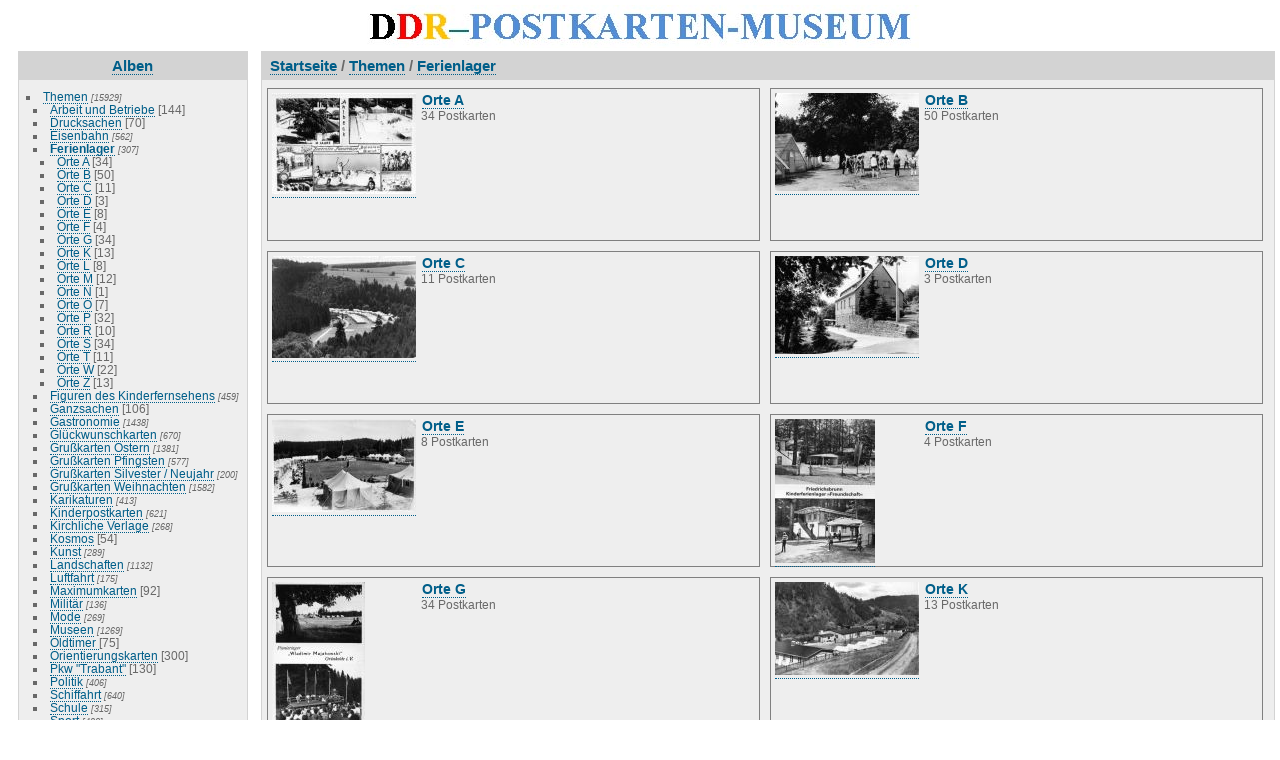

--- FILE ---
content_type: text/html; charset=utf-8
request_url: https://www.ddr-postkarten-museum.de/index.php?/category/2036
body_size: 4452
content:
<!DOCTYPE html>
<html lang="de" dir="ltr">
<head>
<meta http-equiv="Content-Type" content="text/html; charset=utf-8">
<meta name="generator" content="Piwigo (aka PWG), see piwigo.org">
 
<meta name="description" content="Themen / Ferienlager">
<title>Themen / Ferienlager | DDR-Postkarten-Museum</title>
<link rel="shortcut icon" type="image/x-icon" href="themes/default/icon/favicon.ico">

<link rel="start" title="Startseite" href="/" >
<link rel="search" title="Suchen" href="search.php" >

<link rel="stylesheet" type="text/css" href="_data/combined/zgj8r4.css">

 
	<!--[if lt IE 7]>
		<link rel="stylesheet" type="text/css" href="themes/default/fix-ie5-ie6.css">
	<![endif]-->
	<!--[if IE 7]>
		<link rel="stylesheet" type="text/css" href="themes/default/fix-ie7.css">
	<![endif]-->
	



<link rel="canonical" href="index.php?/category/2036">


<!--[if lt IE 7]>
<script type="text/javascript" src="themes/default/js/pngfix.js"></script>
<![endif]-->




<script type="text/javascript">
  var _paq = _paq || [];
  _paq.push(['trackPageView']);
  _paq.push(['enableLinkTracking']);
  (function() {
    var u="//www.ddr-postkarten-museum.de/piwik/";
    _paq.push(['setTrackerUrl', u+'piwik.php']);
    _paq.push(['setSiteId', '1']);
    var d=document, g=d.createElement('script'), s=d.getElementsByTagName('script')[0];
    g.type='text/javascript'; g.async=true; g.defer=true; g.src=u+'piwik.js'; s.parentNode.insertBefore(g,s);
  })();
</script>
<noscript><p><img src="https://www.ddr-postkarten-museum.de/piwik/piwik.php?idsite=1" style="border:0;" alt="" /></p></noscript>

<style type="text/css">
.thumbnailCategory .illustration{ width: 149px; } .content .thumbnailCategory .description{ height: 149px; }</style>
</head>

<body id="theCategoryPage">
<div id="the_page">


<div id="theHeader"><img src="https://www.ddr-postkarten-museum.de/themes/default/images/ddr-postkarten-museum.jpg" alt="DDR-Postkarten-Museum" height="43" width="563"></div>
<!-- div id="theHeader"><h1>DDR-Postkarten-Museum</h1>
</div -->

<div id="menubar">
	<dl id="mbCategories">
<dt>
	<a href="index.php?/categories">Alben</a>
</dt>
<dd>
  <ul>
    <li >
      <a href="index.php?/category/250" rel="up" title="15929 Postkarten in 383 Unteralben">Themen</a>
      <span class="menuInfoCatByChild" title="15929 Postkarten in 383 Unteralben">[15929]</span>
    <ul>
    <li >
      <a href="index.php?/category/2343"  title="144 Postkarten in diesem Album">Arbeit und Betriebe</a>
      <span class="menuInfoCat" title="144 Postkarten in diesem Album">[144]</span>
      </li>
    
    <li >
      <a href="index.php?/category/337"  title="70 Postkarten in diesem Album">Drucksachen</a>
      <span class="menuInfoCat" title="70 Postkarten in diesem Album">[70]</span>
      </li>
    
    <li >
      <a href="index.php?/category/331"  title="562 Postkarten in 9 Unteralben">Eisenbahn</a>
      <span class="menuInfoCatByChild" title="562 Postkarten in 9 Unteralben">[562]</span>
      </li>
    
    <li class="selected">
      <a href="index.php?/category/2036"  title="307 Postkarten in 18 Unteralben">Ferienlager</a>
      <span class="menuInfoCatByChild" title="307 Postkarten in 18 Unteralben">[307]</span>
    <ul>
    <li >
      <a href="index.php?/category/2037"  title="34 Postkarten in diesem Album">Orte A</a>
      <span class="menuInfoCat" title="34 Postkarten in diesem Album">[34]</span>
      </li>
    
    <li >
      <a href="index.php?/category/2038"  title="50 Postkarten in diesem Album">Orte B</a>
      <span class="menuInfoCat" title="50 Postkarten in diesem Album">[50]</span>
      </li>
    
    <li >
      <a href="index.php?/category/2039"  title="11 Postkarten in diesem Album">Orte C</a>
      <span class="menuInfoCat" title="11 Postkarten in diesem Album">[11]</span>
      </li>
    
    <li >
      <a href="index.php?/category/2040"  title="3 Postkarten in diesem Album">Orte D</a>
      <span class="menuInfoCat" title="3 Postkarten in diesem Album">[3]</span>
      </li>
    
    <li >
      <a href="index.php?/category/2041"  title="8 Postkarten in diesem Album">Orte E</a>
      <span class="menuInfoCat" title="8 Postkarten in diesem Album">[8]</span>
      </li>
    
    <li >
      <a href="index.php?/category/2042"  title="4 Postkarten in diesem Album">Orte F</a>
      <span class="menuInfoCat" title="4 Postkarten in diesem Album">[4]</span>
      </li>
    
    <li >
      <a href="index.php?/category/2043"  title="34 Postkarten in diesem Album">Orte G</a>
      <span class="menuInfoCat" title="34 Postkarten in diesem Album">[34]</span>
      </li>
    
    <li >
      <a href="index.php?/category/2046"  title="13 Postkarten in diesem Album">Orte K</a>
      <span class="menuInfoCat" title="13 Postkarten in diesem Album">[13]</span>
      </li>
    
    <li >
      <a href="index.php?/category/2047"  title="8 Postkarten in diesem Album">Orte L</a>
      <span class="menuInfoCat" title="8 Postkarten in diesem Album">[8]</span>
      </li>
    
    <li >
      <a href="index.php?/category/2048"  title="12 Postkarten in diesem Album">Orte M</a>
      <span class="menuInfoCat" title="12 Postkarten in diesem Album">[12]</span>
      </li>
    
    <li >
      <a href="index.php?/category/2049"  title="1 Postkarte in diesem Album">Orte N</a>
      <span class="menuInfoCat" title="1 Postkarte in diesem Album">[1]</span>
      </li>
    
    <li >
      <a href="index.php?/category/2050"  title="7 Postkarten in diesem Album">Orte O</a>
      <span class="menuInfoCat" title="7 Postkarten in diesem Album">[7]</span>
      </li>
    
    <li >
      <a href="index.php?/category/2051"  title="32 Postkarten in diesem Album">Orte P</a>
      <span class="menuInfoCat" title="32 Postkarten in diesem Album">[32]</span>
      </li>
    
    <li >
      <a href="index.php?/category/2052"  title="10 Postkarten in diesem Album">Orte R</a>
      <span class="menuInfoCat" title="10 Postkarten in diesem Album">[10]</span>
      </li>
    
    <li >
      <a href="index.php?/category/2053"  title="34 Postkarten in diesem Album">Orte S</a>
      <span class="menuInfoCat" title="34 Postkarten in diesem Album">[34]</span>
      </li>
    
    <li >
      <a href="index.php?/category/2054"  title="11 Postkarten in diesem Album">Orte T</a>
      <span class="menuInfoCat" title="11 Postkarten in diesem Album">[11]</span>
      </li>
    
    <li >
      <a href="index.php?/category/2057"  title="22 Postkarten in diesem Album">Orte W</a>
      <span class="menuInfoCat" title="22 Postkarten in diesem Album">[22]</span>
      </li>
    
    <li >
      <a href="index.php?/category/2058"  title="13 Postkarten in diesem Album">Orte Z</a>
      <span class="menuInfoCat" title="13 Postkarten in diesem Album">[13]</span>
      </li>
    </ul></li>
    <li >
      <a href="index.php?/category/334"  title="459 Postkarten in 14 Unteralben">Figuren des Kinderfernsehens</a>
      <span class="menuInfoCatByChild" title="459 Postkarten in 14 Unteralben">[459]</span>
      </li>
    
    <li >
      <a href="index.php?/category/328"  title="106 Postkarten in diesem Album">Ganzsachen</a>
      <span class="menuInfoCat" title="106 Postkarten in diesem Album">[106]</span>
      </li>
    
    <li >
      <a href="index.php?/category/1842"  title="1438 Postkarten in 34 Unteralben">Gastronomie</a>
      <span class="menuInfoCatByChild" title="1438 Postkarten in 34 Unteralben">[1438]</span>
      </li>
    
    <li >
      <a href="index.php?/category/339"  title="670 Postkarten in 21 Unteralben">Glückwunschkarten</a>
      <span class="menuInfoCatByChild" title="670 Postkarten in 21 Unteralben">[670]</span>
      </li>
    
    <li >
      <a href="index.php?/category/320"  title="1381 Postkarten in 26 Unteralben">Grußkarten Ostern</a>
      <span class="menuInfoCatByChild" title="1381 Postkarten in 26 Unteralben">[1381]</span>
      </li>
    
    <li >
      <a href="index.php?/category/321"  title="577 Postkarten in 14 Unteralben">Grußkarten Pfingsten</a>
      <span class="menuInfoCatByChild" title="577 Postkarten in 14 Unteralben">[577]</span>
      </li>
    
    <li >
      <a href="index.php?/category/1833"  title="200 Postkarten in 4 Unteralben">Grußkarten Silvester / Neujahr</a>
      <span class="menuInfoCatByChild" title="200 Postkarten in 4 Unteralben">[200]</span>
      </li>
    
    <li >
      <a href="index.php?/category/319"  title="1582 Postkarten in 26 Unteralben">Grußkarten Weihnachten</a>
      <span class="menuInfoCatByChild" title="1582 Postkarten in 26 Unteralben">[1582]</span>
      </li>
    
    <li >
      <a href="index.php?/category/330"  title="413 Postkarten in 19 Unteralben">Karikaturen</a>
      <span class="menuInfoCatByChild" title="413 Postkarten in 19 Unteralben">[413]</span>
      </li>
    
    <li >
      <a href="index.php?/category/2201"  title="621 Postkarten in 2 Unteralben">Kinderpostkarten</a>
      <span class="menuInfoCatByChild" title="621 Postkarten in 2 Unteralben">[621]</span>
      </li>
    
    <li >
      <a href="index.php?/category/316"  title="268 Postkarten in 12 Unteralben">Kirchliche Verlage</a>
      <span class="menuInfoCatByChild" title="268 Postkarten in 12 Unteralben">[268]</span>
      </li>
    
    <li >
      <a href="index.php?/category/2386"  title="54 Postkarten in diesem Album">Kosmos</a>
      <span class="menuInfoCat" title="54 Postkarten in diesem Album">[54]</span>
      </li>
    
    <li >
      <a href="index.php?/category/327"  title="289 Postkarten in 9 Unteralben">Kunst</a>
      <span class="menuInfoCatByChild" title="289 Postkarten in 9 Unteralben">[289]</span>
      </li>
    
    <li >
      <a href="index.php?/category/1988"  title="1132 Postkarten in 11 Unteralben">Landschaften</a>
      <span class="menuInfoCatByChild" title="1132 Postkarten in 11 Unteralben">[1132]</span>
      </li>
    
    <li >
      <a href="index.php?/category/333"  title="175 Postkarten in 6 Unteralben">Luftfahrt</a>
      <span class="menuInfoCatByChild" title="175 Postkarten in 6 Unteralben">[175]</span>
      </li>
    
    <li >
      <a href="index.php?/category/335"  title="92 Postkarten in diesem Album">Maximumkarten</a>
      <span class="menuInfoCat" title="92 Postkarten in diesem Album">[92]</span>
      </li>
    
    <li >
      <a href="index.php?/category/2204"  title="136 Postkarten in 7 Unteralben">Militär</a>
      <span class="menuInfoCatByChild" title="136 Postkarten in 7 Unteralben">[136]</span>
      </li>
    
    <li >
      <a href="index.php?/category/2228"  title="269 Postkarten in 4 Unteralben">Mode</a>
      <span class="menuInfoCatByChild" title="269 Postkarten in 4 Unteralben">[269]</span>
      </li>
    
    <li >
      <a href="index.php?/category/1104"  title="1269 Postkarten in 47 Unteralben">Museen</a>
      <span class="menuInfoCatByChild" title="1269 Postkarten in 47 Unteralben">[1269]</span>
      </li>
    
    <li >
      <a href="index.php?/category/2226"  title="75 Postkarten in diesem Album">Oldtimer </a>
      <span class="menuInfoCat" title="75 Postkarten in diesem Album">[75]</span>
      </li>
    
    <li >
      <a href="index.php?/category/329"  title="300 Postkarten in diesem Album">Orientierungskarten</a>
      <span class="menuInfoCat" title="300 Postkarten in diesem Album">[300]</span>
      </li>
    
    <li >
      <a href="index.php?/category/2344"  title="130 Postkarten in diesem Album">Pkw "Trabant"</a>
      <span class="menuInfoCat" title="130 Postkarten in diesem Album">[130]</span>
      </li>
    
    <li >
      <a href="index.php?/category/315"  title="406 Postkarten in 10 Unteralben">Politik</a>
      <span class="menuInfoCatByChild" title="406 Postkarten in 10 Unteralben">[406]</span>
      </li>
    
    <li >
      <a href="index.php?/category/332"  title="640 Postkarten in 13 Unteralben">Schiffahrt</a>
      <span class="menuInfoCatByChild" title="640 Postkarten in 13 Unteralben">[640]</span>
      </li>
    
    <li >
      <a href="index.php?/category/317"  title="315 Postkarten in 6 Unteralben">Schule</a>
      <span class="menuInfoCatByChild" title="315 Postkarten in 6 Unteralben">[315]</span>
      </li>
    
    <li >
      <a href="index.php?/category/325"  title="423 Postkarten in 4 Unteralben">Sport</a>
      <span class="menuInfoCatByChild" title="423 Postkarten in 4 Unteralben">[423]</span>
      </li>
    
    <li >
      <a href="index.php?/category/2341"  title="148 Postkarten in diesem Album">Talon-Hefte</a>
      <span class="menuInfoCat" title="148 Postkarten in diesem Album">[148]</span>
      </li>
    
    <li >
      <a href="index.php?/category/2342"  title="577 Postkarten in 24 Unteralben">Tiere / Tierparks / Zoologische Gärten</a>
      <span class="menuInfoCatByChild" title="577 Postkarten in 24 Unteralben">[577]</span>
      </li>
    
    <li >
      <a href="index.php?/category/684"  title="74 Postkarten in diesem Album">Tönende Ansichtskarten</a>
      <span class="menuInfoCat" title="74 Postkarten in diesem Album">[74]</span>
      </li>
    
    <li >
      <a href="index.php?/category/326"  title="414 Postkarten in 7 Unteralben">Unterhaltungskunst</a>
      <span class="menuInfoCatByChild" title="414 Postkarten in 7 Unteralben">[414]</span>
      </li>
    
    <li >
      <a href="index.php?/category/1865"  title="108 Postkarten in diesem Album">Volkslieder</a>
      <span class="menuInfoCat" title="108 Postkarten in diesem Album">[108]</span>
      </li>
    
    <li >
      <a href="index.php?/category/323"  title="105 Postkarten in diesem Album">Werbung</a>
      <span class="menuInfoCat" title="105 Postkarten in diesem Album">[105]</span>
      </li>
    </ul></li>
    <li >
      <a href="index.php?/category/249"  title="14131 Postkarten in 571 Unteralben">Orte A - Z</a>
      <span class="menuInfoCatByChild" title="14131 Postkarten in 571 Unteralben">[14131]</span>
      </li>
    
    <li >
      <a href="index.php?/category/685"  title="1044 Postkarten in 26 Unteralben">Kuriositäten </a>
      <span class="menuInfoCatByChild" title="1044 Postkarten in 26 Unteralben">[1044]</span>
      </li>
    
    <li >
      <a href="index.php?/category/693"  title="168 Postkarten in diesem Album">Grüße aus der DDR (Buch)</a>
      <span class="menuInfoCat" title="168 Postkarten in diesem Album">[168]</span>
      </li>
    
    <li >
      <a href="index.php?/category/1580"  title="678 Postkarten in 5 Unteralben">Geschichte der Postkarte 1865-2025</a>
      <span class="menuInfoCatByChild" title="678 Postkarten in 5 Unteralben">[678]</span>
      </li>
    
    <li >
      <a href="index.php?/category/2484"  title="133 Postkarten in diesem Album">Lithos aus aller Welt</a>
      <span class="menuInfoCat" title="133 Postkarten in diesem Album">[133]</span>
      </li>
    
    <li >
      <a href="index.php?/category/1171"  title="4 Postkarten in diesem Album">DDR-Links</a>
      <span class="menuInfoCat" title="4 Postkarten in diesem Album">[4]</span>
  </li></ul>

	<p class="totalImages">32083 Postkarten</p>
</dd>

	</dl>
	<dl id="mbSpecials">
<dt>Erweitert</dt>
<dd>
	<ul>  <li><a href="index.php?/most_visited" title="Zeige die meistbesuchten Postkarten">Am häufigsten gesehen</a></li>  <li><a href="index.php?/best_rated" title="Zeige die am besten bewerteten Postkarten">Am besten bewertet</a></li>  <li><a href="index.php?/recent_pics" title="Zeige die neuesten Postkarten">Neueste Postkarten</a></li>  <li><a href="index.php?/recent_cats" title="Zeige kürzlich aktualisierte Alben">Neueste Alben</a></li>  <li><a href="random.php" title="Zeige einen Satz zufälliger Postkarten" rel="nofollow">Zufällige Postkarten</a></li>  </ul>
</dd>

	</dl>
	<dl id="mbMenu">
<dt>Menü</dt>
<dd>
	<form action="qsearch.php" method="get" id="quicksearch" onsubmit="return this.q.value!='' && this.q.value!=qsearch_prompt;">
		<p style="margin:0;padding:0">
			<input type="text" name="q" id="qsearchInput" onfocus="if (value==qsearch_prompt) value='';" onblur="if (value=='') value=qsearch_prompt;" style="width:90%">
		</p>
	</form>
	<script type="text/javascript">var qsearch_prompt="Schnellsuche"; document.getElementById('qsearchInput').value=qsearch_prompt;</script>
	<ul>     <li><a href="tags.php" title="Alle verfügbaren Schlagwörter anzeigen">Schlagwörter</a> (465)</li>    <li><a href="search.php" title="Suchen" rel="search">Suchen</a></li>    <li><a href="about.php" title="Museums-News">Museums-News</a></li>    <li><a href="articles.php" title="Fachbeiträge">Fachbeiträge</a></li>    <li><a href="privacy.php" title="Datenschutzerklärung">Datenschutz</a></li>    <li><a href="impressum.php" title="Impressum">Impressum</a></li>    <li><a href="notification.php" title="RSS-Feed" rel="nofollow">RSS-Feed</a></li>    <li><a href="https://www.ddr-postkarten-museum.de/index.php?/guestbook" title="Gästebuch">Gästebuch</a></li>   </ul>
</dd>

	</dl>
	<dl id="mbIdentification">

	</dl>
</div><div id="menuSwitcher"></div>




<div id="content" class="content contentWithMenu">
<div class="titrePage">
	<ul class="categoryActions">

	</ul>

<h2><a href="/">Startseite</a> / <a href="index.php?/category/250">Themen</a> / <a href="index.php?/category/2036">Ferienlager</a></h2>



</div>









<div class="loader"><img src="themes/default/images/ajax_loader.gif"></div>
<ul class="thumbnailCategories">
  <li class="even">
		<div class="thumbnailCategory">
			<div class="illustration">
			<a href="index.php?/category/2037">
				<img src="i.php?/galleries/Upload/Ferienlager/Orte_A/Ahlbeck-4-th.JPG" alt="Orte A" title="Orte A - Zeige dieses Album">
			</a>
			</div>
			<div class="description">
				<h3>
					<a href="index.php?/category/2037">Orte A</a>
				</h3>
		<div class="text">
				<p class="Nb_images">34 Postkarten</p>
		</div>
			</div>
		</div>
	</li>
  <li class="odd">
		<div class="thumbnailCategory">
			<div class="illustration">
			<a href="index.php?/category/2038">
				<img src="i.php?/galleries/Upload/Ferienlager/Orte_B/BadSarow-8-th.JPG" alt="Orte B" title="Orte B - Zeige dieses Album">
			</a>
			</div>
			<div class="description">
				<h3>
					<a href="index.php?/category/2038">Orte B</a>
				</h3>
		<div class="text">
				<p class="Nb_images">50 Postkarten</p>
		</div>
			</div>
		</div>
	</li>
  <li class="even">
		<div class="thumbnailCategory">
			<div class="illustration">
			<a href="index.php?/category/2039">
				<img src="i.php?/galleries/Upload/Ferienlager/Orte_C/Crispendorf-7-th.JPG" alt="Orte C" title="Orte C - Zeige dieses Album">
			</a>
			</div>
			<div class="description">
				<h3>
					<a href="index.php?/category/2039">Orte C</a>
				</h3>
		<div class="text">
				<p class="Nb_images">11 Postkarten</p>
		</div>
			</div>
		</div>
	</li>
  <li class="odd">
		<div class="thumbnailCategory">
			<div class="illustration">
			<a href="index.php?/category/2040">
				<img src="i.php?/galleries/Upload/Ferienlager/Orte_D/Deutscheinsiedel-5-th.JPG" alt="Orte D" title="Orte D - Zeige dieses Album">
			</a>
			</div>
			<div class="description">
				<h3>
					<a href="index.php?/category/2040">Orte D</a>
				</h3>
		<div class="text">
				<p class="Nb_images">3 Postkarten</p>
		</div>
			</div>
		</div>
	</li>
  <li class="even">
		<div class="thumbnailCategory">
			<div class="illustration">
			<a href="index.php?/category/2041">
				<img src="i.php?/galleries/Upload/Ferienlager/Orte_E/Einsiedel-6-th.JPG" alt="Orte E" title="Orte E - Zeige dieses Album">
			</a>
			</div>
			<div class="description">
				<h3>
					<a href="index.php?/category/2041">Orte E</a>
				</h3>
		<div class="text">
				<p class="Nb_images">8 Postkarten</p>
		</div>
			</div>
		</div>
	</li>
  <li class="odd">
		<div class="thumbnailCategory">
			<div class="illustration">
			<a href="index.php?/category/2042">
				<img src="i.php?/galleries/Upload/Ferienlager/Orte_F/Friedrichsbrunn-5-th.JPG" alt="Orte F" title="Orte F - Zeige dieses Album">
			</a>
			</div>
			<div class="description">
				<h3>
					<a href="index.php?/category/2042">Orte F</a>
				</h3>
		<div class="text">
				<p class="Nb_images">4 Postkarten</p>
		</div>
			</div>
		</div>
	</li>
  <li class="even">
		<div class="thumbnailCategory">
			<div class="illustration">
			<a href="index.php?/category/2043">
				<img src="i.php?/galleries/Upload/Ferienlager/Orte_G/Gruenheide-2-th.JPG" alt="Orte G" title="Orte G - Zeige dieses Album">
			</a>
			</div>
			<div class="description">
				<h3>
					<a href="index.php?/category/2043">Orte G</a>
				</h3>
		<div class="text">
				<p class="Nb_images">34 Postkarten</p>
		</div>
			</div>
		</div>
	</li>
  <li class="odd">
		<div class="thumbnailCategory">
			<div class="illustration">
			<a href="index.php?/category/2046">
				<img src="i.php?/galleries/Upload/Ferienlager/Orte_K/Katzhuette-3-th.JPG" alt="Orte K" title="Orte K - Zeige dieses Album">
			</a>
			</div>
			<div class="description">
				<h3>
					<a href="index.php?/category/2046">Orte K</a>
				</h3>
		<div class="text">
				<p class="Nb_images">13 Postkarten</p>
		</div>
			</div>
		</div>
	</li>
  <li class="even">
		<div class="thumbnailCategory">
			<div class="illustration">
			<a href="index.php?/category/2047">
				<img src="i.php?/galleries/Upload/Ferienlager/Orte_L/Linde-0-th.JPG" alt="Orte L" title="Orte L - Zeige dieses Album">
			</a>
			</div>
			<div class="description">
				<h3>
					<a href="index.php?/category/2047">Orte L</a>
				</h3>
		<div class="text">
				<p class="Nb_images">8 Postkarten</p>
		</div>
			</div>
		</div>
	</li>
  <li class="odd">
		<div class="thumbnailCategory">
			<div class="illustration">
			<a href="index.php?/category/2048">
				<img src="i.php?/galleries/Upload/Ferienlager/Orte_M/Markersbach-4-th.JPG" alt="Orte M" title="Orte M - Zeige dieses Album">
			</a>
			</div>
			<div class="description">
				<h3>
					<a href="index.php?/category/2048">Orte M</a>
				</h3>
		<div class="text">
				<p class="Nb_images">12 Postkarten</p>
		</div>
			</div>
		</div>
	</li>
  <li class="even">
		<div class="thumbnailCategory">
			<div class="illustration">
			<a href="index.php?/category/2049">
				<img src="i.php?/galleries/Upload/Ferienlager/Orte_N/Neudorf-3-th.JPG" alt="Orte N" title="Orte N - Zeige dieses Album">
			</a>
			</div>
			<div class="description">
				<h3>
					<a href="index.php?/category/2049">Orte N</a>
				</h3>
		<div class="text">
				<p class="Nb_images">1 Postkarte</p>
		</div>
			</div>
		</div>
	</li>
  <li class="odd">
		<div class="thumbnailCategory">
			<div class="illustration">
			<a href="index.php?/category/2050">
				<img src="i.php?/galleries/Upload/Ferienlager/Orte_O/Oybin-6-th.JPG" alt="Orte O" title="Orte O - Zeige dieses Album">
			</a>
			</div>
			<div class="description">
				<h3>
					<a href="index.php?/category/2050">Orte O</a>
				</h3>
		<div class="text">
				<p class="Nb_images">7 Postkarten</p>
		</div>
			</div>
		</div>
	</li>
  <li class="even">
		<div class="thumbnailCategory">
			<div class="illustration">
			<a href="index.php?/category/2051">
				<img src="i.php?/galleries/Upload/Ferienlager/Orte_P/Prebelow-6-th.JPG" alt="Orte P" title="Orte P - Zeige dieses Album">
			</a>
			</div>
			<div class="description">
				<h3>
					<a href="index.php?/category/2051">Orte P</a>
				</h3>
		<div class="text">
				<p class="Nb_images">32 Postkarten</p>
		</div>
			</div>
		</div>
	</li>
  <li class="odd">
		<div class="thumbnailCategory">
			<div class="illustration">
			<a href="index.php?/category/2052">
				<img src="i.php?/galleries/Upload/Ferienlager/Orte_R/Rentzschmuehle-2-th.JPG" alt="Orte R" title="Orte R - Zeige dieses Album">
			</a>
			</div>
			<div class="description">
				<h3>
					<a href="index.php?/category/2052">Orte R</a>
				</h3>
		<div class="text">
				<p class="Nb_images">10 Postkarten</p>
		</div>
			</div>
		</div>
	</li>
  <li class="even">
		<div class="thumbnailCategory">
			<div class="illustration">
			<a href="index.php?/category/2053">
				<img src="i.php?/galleries/Upload/Ferienlager/Orte_S/Straussberg-03-th.JPG" alt="Orte S" title="Orte S - Zeige dieses Album">
			</a>
			</div>
			<div class="description">
				<h3>
					<a href="index.php?/category/2053">Orte S</a>
				</h3>
		<div class="text">
				<p class="Nb_images">34 Postkarten</p>
		</div>
			</div>
		</div>
	</li>
  <li class="odd">
		<div class="thumbnailCategory">
			<div class="illustration">
			<a href="index.php?/category/2054">
				<img src="i.php?/galleries/Upload/Ferienlager/Orte_T/Templin-5-th.JPG" alt="Orte T" title="Orte T - Zeige dieses Album">
			</a>
			</div>
			<div class="description">
				<h3>
					<a href="index.php?/category/2054">Orte T</a>
				</h3>
		<div class="text">
				<p class="Nb_images">11 Postkarten</p>
		</div>
			</div>
		</div>
	</li>
  <li class="even">
		<div class="thumbnailCategory">
			<div class="illustration">
			<a href="index.php?/category/2057">
				<img src="i.php?/galleries/Upload/Ferienlager/Orte_W/Wilhelmsthal-08-th.JPG" alt="Orte W" title="Orte W - Zeige dieses Album">
			</a>
			</div>
			<div class="description">
				<h3>
					<a href="index.php?/category/2057">Orte W</a>
				</h3>
		<div class="text">
				<p class="Nb_images">22 Postkarten</p>
		</div>
			</div>
		</div>
	</li>
  <li class="odd">
		<div class="thumbnailCategory">
			<div class="illustration">
			<a href="index.php?/category/2058">
				<img src="i.php?/galleries/Upload/Ferienlager/Orte_Z/Zschorna-8-th.JPG" alt="Orte Z" title="Orte Z - Zeige dieses Album">
			</a>
			</div>
			<div class="description">
				<h3>
					<a href="index.php?/category/2058">Orte Z</a>
				</h3>
		<div class="text">
				<p class="Nb_images">13 Postkarten</p>
		</div>
			</div>
		</div>
	</li>
</ul>



</div>
<div id="copyright">
	
<script type="text/javascript" src="themes/default/js/jquery.min.js?v2.6.2"></script>
<script type="text/javascript">//<![CDATA[

var error_icon = "themes/default/icon/errors_small.png", max_requests = 3;
//]]></script>
<script type="text/javascript">
(function() {
var s,after = document.getElementsByTagName('script')[document.getElementsByTagName('script').length-1];
s=document.createElement('script'); s.type='text/javascript'; s.async=true; s.src='themes/default/js/switchbox.js?v2.6.2';
after = after.parentNode.insertBefore(s, after);
})();
</script>

</div> 
</div>
</body>
</html>